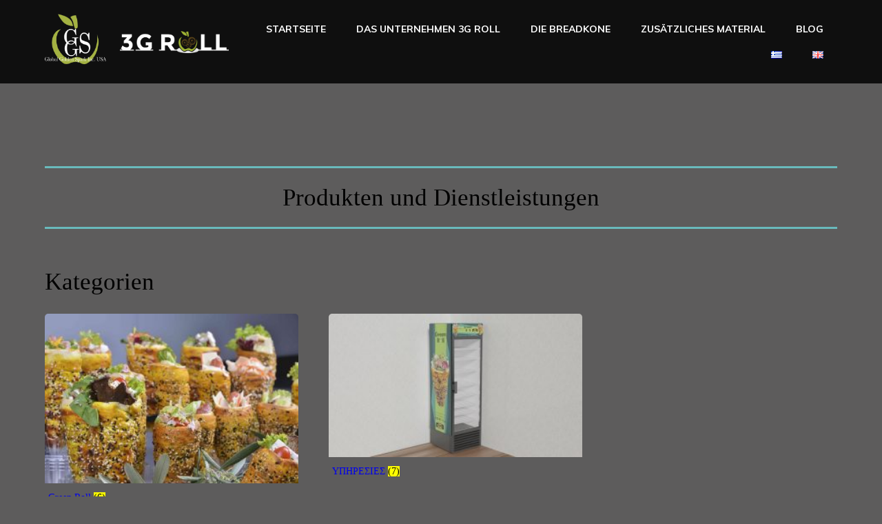

--- FILE ---
content_type: text/html; charset=UTF-8
request_url: https://3groll.com/de/produkten-und-dienstleistungen/
body_size: 15864
content:
	<!DOCTYPE html>
	<html lang="de-DE">
	<head>
		<meta charset="UTF-8" />
		<meta name="viewport" content="width=device-width, initial-scale=1">
		<link rel="profile" href="https://gmpg.org/xfn/11">
		<title>Produkten und Dienstleistungen &#8211; 3G Roll</title>
<meta name='robots' content='max-image-preview:large' />
<link rel="alternate" href="https://3groll.com/products/" hreflang="el" />
<link rel="alternate" href="https://3groll.com/en/products-2/" hreflang="en" />
<link rel="alternate" href="https://3groll.com/de/produkten-und-dienstleistungen/" hreflang="de" />
<link rel='dns-prefetch' href='//www.googletagmanager.com' />
<link rel="alternate" type="application/rss+xml" title="3G Roll &raquo; Feed" href="https://3groll.com/de/feed/" />
<link rel="alternate" type="application/rss+xml" title="3G Roll &raquo; Kommentar-Feed" href="https://3groll.com/de/comments/feed/" />
<script>
var pagelayer_ajaxurl = "https://3groll.com/wp-admin/admin-ajax.php?";
var pagelayer_global_nonce = "0b5bb64191";
var pagelayer_server_time = 1769031702;
var pagelayer_is_live = "";
var pagelayer_facebook_id = "";
var pagelayer_settings = {"post_types":["page","product"],"enable_giver":"1","max_width":1170,"tablet_breakpoint":768,"mobile_breakpoint":500,"sidebar":false,"body_font":"","color":false};
var pagelayer_recaptch_lang = "";
var pagelayer_recaptch_version = "";
</script><style id="popularfx-global-styles" type="text/css">
body.popularfx-body {background-color:rgba(2,0,0,0.64)}
.site-header {background-color:#34b5ed!important;}
.site-title a {color:#171717!important;}
.site-title a { font-size: 31 px; }
.site-description {color:#171717 !important;}
.site-description {font-size: 15px;}
.site-footer {background-color:#171717! important;}
.site-header {background-image: url("https://3groll.com/wp-content/uploads/2021/04/cropped-pic_017-1-scaled-1.jpg");}
a#pfx-scroll-top.pfx-scroll-top { left: 88%;  padding: 10px; border: 2px solid; border-radius: 15px; background-color: #ffffff;  border-color: #000000 !important; }
a#pfx-scroll-top span.dashicons.dashicons-arrow-up-alt2 { width: 15px; height: 15px; font-size: 15px;  color: #000000; }
a#pfx-scroll-top:hover { background-color: #000000;  border-color: #000000 !important; } a#pfx-scroll-top:hover span.dashicons.dashicons-arrow-up-alt2 { color: #ffffff; }
a#pfx-scroll-top {position: fixed;	left: 95%;	bottom: 30px; z-index: 9999999;	line-height: 1;	cursor: pointer; display:none;}
</style><link rel="dns-prefetch" href="https://fonts.gstatic.com">
<link rel="preconnect" href="https://fonts.gstatic.com" crossorigin="anonymous"><style id="pagelayer-wow-animation-style" type="text/css">.pagelayer-wow{visibility: hidden;}</style>
	<style id="pagelayer-global-styles" type="text/css">
:root{--pagelayer-color-primary:#007bff;--pagelayer-color-secondary:#6c757d;--pagelayer-color-text:#1d1d1d;--pagelayer-color-accent:#61ce70;--pagelayer-font-primary-font-family:Open Sans;--pagelayer-font-secondary-font-family:Roboto;--pagelayer-font-text-font-family:Montserrat;--pagelayer-font-accent-font-family:Poppins;}
.pagelayer-row-stretch-auto > .pagelayer-row-holder, .pagelayer-row-stretch-full > .pagelayer-row-holder.pagelayer-width-auto{ max-width: 1170px; margin-left: auto; margin-right: auto;}
@media (min-width: 769px){
			.pagelayer-hide-desktop{
				display:none !important;
			}
		}

		@media (max-width: 768px) and (min-width: 501px){
			.pagelayer-hide-tablet{
				display:none !important;
			}
			.pagelayer-wp-menu-holder[data-drop_breakpoint="tablet"] .pagelayer-wp_menu-ul{
				display:none;
			}
		}

		@media (max-width: 500px){
			.pagelayer-hide-mobile{
				display:none !important;
			}
			.pagelayer-wp-menu-holder[data-drop_breakpoint="mobile"] .pagelayer-wp_menu-ul{
				display:none;
			}
		}
body.pagelayer-body {font-family:Verdana;font-size:16px;font-weight:400;line-height:1.3}
body.pagelayer-body > header{font-family:Verdana;font-size:16px;color:#ffffffff}
body.pagelayer-body .site-main{font-family:Verdana}
body.pagelayer-body > footer{font-family:Verdana}
body.pagelayer-body .entry-header{font-family:Verdana}
body.pagelayer-body .entry-content{font-family:Verdana;font-size:14px;font-weight:500;line-height:1.8}
body.pagelayer-body .entry-footer{font-family:Verdana;color:#ffffffff}
body.pagelayer-body p{font-family:Verdana;font-size:16px;font-weight:400;line-height:1.3}
body.pagelayer-body aside{font-family:Verdana}
body.pagelayer-body a{font-family:Verdana;text-decoration-line:none}
body.pagelayer-body a:hover{font-family:Verdana;text-decoration-line:none}
body.pagelayer-body h1{font-family:Verdana;font-size:45px;font-weight:500;line-height:1.2}
body.pagelayer-body h2{font-family:Verdana;font-size:35px;font-weight:400;line-height:1}
body.pagelayer-body h3{font-family:Verdana;font-size:28px;font-weight:400;line-height:1.2}
body.pagelayer-body h4{font-family:Verdana;font-size:20px;font-weight:600;line-height:1.6}
body.pagelayer-body h5{font-family:Verdana;font-size:18px;font-weight:400;line-height:1.6}
body.pagelayer-body h6{font-family:Verdana;font-size:15px;font-weight:400;line-height:1.6}
body.pagelayer-body strong, body.pagelayer-body b{font-family:Verdana;font-weight:700}
body.pagelayer-body em, body.pagelayer-body i:not(.fa, .fas, .far, .fab){font-family:Verdana}
@media (max-width: 768px){
	[class^="pagelayer-offset-"],
	[class*=" pagelayer-offset-"] {
		margin-left: 0;
	}

	.pagelayer-row .pagelayer-col {
		margin-left: 0;
		width: 100%;
	}
	.pagelayer-row.pagelayer-gutters .pagelayer-col {
		margin-bottom: 16px;
	}
	.pagelayer-first-sm {
		order: -1;
	}
	.pagelayer-last-sm {
		order: 1;
	}
	
body.pagelayer-body {font-size:14px}
body.pagelayer-body > header{font-size:16px}
body.pagelayer-body p{font-size:14px}
body.pagelayer-body h1{font-size:40px}
body.pagelayer-body h2{font-size:28px}
body.pagelayer-body h3{font-size:26px}
body.pagelayer-body h4{font-size:18px}
body.pagelayer-body h5{font-size:16px}
body.pagelayer-body h6{font-size:13px}

}
@media (max-width: 500px){
body.pagelayer-body {font-size:12px}
body.pagelayer-body > header{font-size:16px}
body.pagelayer-body p{font-size:12px}
body.pagelayer-body h1{font-size:35px}
body.pagelayer-body h2{font-size:26px}
body.pagelayer-body h3{font-size:24px}
body.pagelayer-body h4{font-size:16px}
body.pagelayer-body h5{font-size:14px}
body.pagelayer-body h6{font-size:11px}
}

</style><script>
window._wpemojiSettings = {"baseUrl":"https:\/\/s.w.org\/images\/core\/emoji\/14.0.0\/72x72\/","ext":".png","svgUrl":"https:\/\/s.w.org\/images\/core\/emoji\/14.0.0\/svg\/","svgExt":".svg","source":{"concatemoji":"https:\/\/3groll.com\/wp-includes\/js\/wp-emoji-release.min.js?ver=6.3.7"}};
/*! This file is auto-generated */
!function(i,n){var o,s,e;function c(e){try{var t={supportTests:e,timestamp:(new Date).valueOf()};sessionStorage.setItem(o,JSON.stringify(t))}catch(e){}}function p(e,t,n){e.clearRect(0,0,e.canvas.width,e.canvas.height),e.fillText(t,0,0);var t=new Uint32Array(e.getImageData(0,0,e.canvas.width,e.canvas.height).data),r=(e.clearRect(0,0,e.canvas.width,e.canvas.height),e.fillText(n,0,0),new Uint32Array(e.getImageData(0,0,e.canvas.width,e.canvas.height).data));return t.every(function(e,t){return e===r[t]})}function u(e,t,n){switch(t){case"flag":return n(e,"\ud83c\udff3\ufe0f\u200d\u26a7\ufe0f","\ud83c\udff3\ufe0f\u200b\u26a7\ufe0f")?!1:!n(e,"\ud83c\uddfa\ud83c\uddf3","\ud83c\uddfa\u200b\ud83c\uddf3")&&!n(e,"\ud83c\udff4\udb40\udc67\udb40\udc62\udb40\udc65\udb40\udc6e\udb40\udc67\udb40\udc7f","\ud83c\udff4\u200b\udb40\udc67\u200b\udb40\udc62\u200b\udb40\udc65\u200b\udb40\udc6e\u200b\udb40\udc67\u200b\udb40\udc7f");case"emoji":return!n(e,"\ud83e\udef1\ud83c\udffb\u200d\ud83e\udef2\ud83c\udfff","\ud83e\udef1\ud83c\udffb\u200b\ud83e\udef2\ud83c\udfff")}return!1}function f(e,t,n){var r="undefined"!=typeof WorkerGlobalScope&&self instanceof WorkerGlobalScope?new OffscreenCanvas(300,150):i.createElement("canvas"),a=r.getContext("2d",{willReadFrequently:!0}),o=(a.textBaseline="top",a.font="600 32px Arial",{});return e.forEach(function(e){o[e]=t(a,e,n)}),o}function t(e){var t=i.createElement("script");t.src=e,t.defer=!0,i.head.appendChild(t)}"undefined"!=typeof Promise&&(o="wpEmojiSettingsSupports",s=["flag","emoji"],n.supports={everything:!0,everythingExceptFlag:!0},e=new Promise(function(e){i.addEventListener("DOMContentLoaded",e,{once:!0})}),new Promise(function(t){var n=function(){try{var e=JSON.parse(sessionStorage.getItem(o));if("object"==typeof e&&"number"==typeof e.timestamp&&(new Date).valueOf()<e.timestamp+604800&&"object"==typeof e.supportTests)return e.supportTests}catch(e){}return null}();if(!n){if("undefined"!=typeof Worker&&"undefined"!=typeof OffscreenCanvas&&"undefined"!=typeof URL&&URL.createObjectURL&&"undefined"!=typeof Blob)try{var e="postMessage("+f.toString()+"("+[JSON.stringify(s),u.toString(),p.toString()].join(",")+"));",r=new Blob([e],{type:"text/javascript"}),a=new Worker(URL.createObjectURL(r),{name:"wpTestEmojiSupports"});return void(a.onmessage=function(e){c(n=e.data),a.terminate(),t(n)})}catch(e){}c(n=f(s,u,p))}t(n)}).then(function(e){for(var t in e)n.supports[t]=e[t],n.supports.everything=n.supports.everything&&n.supports[t],"flag"!==t&&(n.supports.everythingExceptFlag=n.supports.everythingExceptFlag&&n.supports[t]);n.supports.everythingExceptFlag=n.supports.everythingExceptFlag&&!n.supports.flag,n.DOMReady=!1,n.readyCallback=function(){n.DOMReady=!0}}).then(function(){return e}).then(function(){var e;n.supports.everything||(n.readyCallback(),(e=n.source||{}).concatemoji?t(e.concatemoji):e.wpemoji&&e.twemoji&&(t(e.twemoji),t(e.wpemoji)))}))}((window,document),window._wpemojiSettings);
</script>
<style>
img.wp-smiley,
img.emoji {
	display: inline !important;
	border: none !important;
	box-shadow: none !important;
	height: 1em !important;
	width: 1em !important;
	margin: 0 0.07em !important;
	vertical-align: -0.1em !important;
	background: none !important;
	padding: 0 !important;
}
</style>
	<link rel='stylesheet' id='twb-open-sans-css' href='https://fonts.googleapis.com/css?family=Open+Sans%3A300%2C400%2C500%2C600%2C700%2C800&#038;display=swap&#038;ver=6.3.7' media='all' />
<link rel='stylesheet' id='twbbwg-global-css' href='https://3groll.com/wp-content/plugins/photo-gallery/booster/assets/css/global.css?ver=1.0.0' media='all' />
<link rel='stylesheet' id='pagelayer-frontend-css' href='https://3groll.com/wp-content/plugins/pagelayer/css/givecss.php?give=pagelayer-frontend.css%2Cnivo-lightbox.css%2Canimate.min.css%2Cowl.carousel.min.css%2Cowl.theme.default.min.css%2Cfont-awesome5.min.css&#038;ver=1.9.6' media='all' />
<link rel='stylesheet' id='wp-block-library-css' href='https://3groll.com/wp-includes/css/dist/block-library/style.min.css?ver=6.3.7' media='all' />
<link rel='stylesheet' id='awb-css' href='https://3groll.com/wp-content/plugins/advanced-backgrounds/assets/awb/awb.min.css?ver=1.11.4' media='all' />
<link rel='stylesheet' id='wc-blocks-vendors-style-css' href='https://3groll.com/wp-content/plugins/woocommerce/packages/woocommerce-blocks/build/wc-blocks-vendors-style.css?ver=7.8.3' media='all' />
<link rel='stylesheet' id='wc-blocks-style-css' href='https://3groll.com/wp-content/plugins/woocommerce/packages/woocommerce-blocks/build/wc-blocks-style.css?ver=7.8.3' media='all' />
<style id='classic-theme-styles-inline-css'>
/*! This file is auto-generated */
.wp-block-button__link{color:#fff;background-color:#32373c;border-radius:9999px;box-shadow:none;text-decoration:none;padding:calc(.667em + 2px) calc(1.333em + 2px);font-size:1.125em}.wp-block-file__button{background:#32373c;color:#fff;text-decoration:none}
</style>
<style id='global-styles-inline-css'>
body{--wp--preset--color--black: #000000;--wp--preset--color--cyan-bluish-gray: #abb8c3;--wp--preset--color--white: #ffffff;--wp--preset--color--pale-pink: #f78da7;--wp--preset--color--vivid-red: #cf2e2e;--wp--preset--color--luminous-vivid-orange: #ff6900;--wp--preset--color--luminous-vivid-amber: #fcb900;--wp--preset--color--light-green-cyan: #7bdcb5;--wp--preset--color--vivid-green-cyan: #00d084;--wp--preset--color--pale-cyan-blue: #8ed1fc;--wp--preset--color--vivid-cyan-blue: #0693e3;--wp--preset--color--vivid-purple: #9b51e0;--wp--preset--gradient--vivid-cyan-blue-to-vivid-purple: linear-gradient(135deg,rgba(6,147,227,1) 0%,rgb(155,81,224) 100%);--wp--preset--gradient--light-green-cyan-to-vivid-green-cyan: linear-gradient(135deg,rgb(122,220,180) 0%,rgb(0,208,130) 100%);--wp--preset--gradient--luminous-vivid-amber-to-luminous-vivid-orange: linear-gradient(135deg,rgba(252,185,0,1) 0%,rgba(255,105,0,1) 100%);--wp--preset--gradient--luminous-vivid-orange-to-vivid-red: linear-gradient(135deg,rgba(255,105,0,1) 0%,rgb(207,46,46) 100%);--wp--preset--gradient--very-light-gray-to-cyan-bluish-gray: linear-gradient(135deg,rgb(238,238,238) 0%,rgb(169,184,195) 100%);--wp--preset--gradient--cool-to-warm-spectrum: linear-gradient(135deg,rgb(74,234,220) 0%,rgb(151,120,209) 20%,rgb(207,42,186) 40%,rgb(238,44,130) 60%,rgb(251,105,98) 80%,rgb(254,248,76) 100%);--wp--preset--gradient--blush-light-purple: linear-gradient(135deg,rgb(255,206,236) 0%,rgb(152,150,240) 100%);--wp--preset--gradient--blush-bordeaux: linear-gradient(135deg,rgb(254,205,165) 0%,rgb(254,45,45) 50%,rgb(107,0,62) 100%);--wp--preset--gradient--luminous-dusk: linear-gradient(135deg,rgb(255,203,112) 0%,rgb(199,81,192) 50%,rgb(65,88,208) 100%);--wp--preset--gradient--pale-ocean: linear-gradient(135deg,rgb(255,245,203) 0%,rgb(182,227,212) 50%,rgb(51,167,181) 100%);--wp--preset--gradient--electric-grass: linear-gradient(135deg,rgb(202,248,128) 0%,rgb(113,206,126) 100%);--wp--preset--gradient--midnight: linear-gradient(135deg,rgb(2,3,129) 0%,rgb(40,116,252) 100%);--wp--preset--font-size--small: 13px;--wp--preset--font-size--medium: 20px;--wp--preset--font-size--large: 36px;--wp--preset--font-size--x-large: 42px;--wp--preset--spacing--20: 0.44rem;--wp--preset--spacing--30: 0.67rem;--wp--preset--spacing--40: 1rem;--wp--preset--spacing--50: 1.5rem;--wp--preset--spacing--60: 2.25rem;--wp--preset--spacing--70: 3.38rem;--wp--preset--spacing--80: 5.06rem;--wp--preset--shadow--natural: 6px 6px 9px rgba(0, 0, 0, 0.2);--wp--preset--shadow--deep: 12px 12px 50px rgba(0, 0, 0, 0.4);--wp--preset--shadow--sharp: 6px 6px 0px rgba(0, 0, 0, 0.2);--wp--preset--shadow--outlined: 6px 6px 0px -3px rgba(255, 255, 255, 1), 6px 6px rgba(0, 0, 0, 1);--wp--preset--shadow--crisp: 6px 6px 0px rgba(0, 0, 0, 1);}:where(.is-layout-flex){gap: 0.5em;}:where(.is-layout-grid){gap: 0.5em;}body .is-layout-flow > .alignleft{float: left;margin-inline-start: 0;margin-inline-end: 2em;}body .is-layout-flow > .alignright{float: right;margin-inline-start: 2em;margin-inline-end: 0;}body .is-layout-flow > .aligncenter{margin-left: auto !important;margin-right: auto !important;}body .is-layout-constrained > .alignleft{float: left;margin-inline-start: 0;margin-inline-end: 2em;}body .is-layout-constrained > .alignright{float: right;margin-inline-start: 2em;margin-inline-end: 0;}body .is-layout-constrained > .aligncenter{margin-left: auto !important;margin-right: auto !important;}body .is-layout-constrained > :where(:not(.alignleft):not(.alignright):not(.alignfull)){max-width: var(--wp--style--global--content-size);margin-left: auto !important;margin-right: auto !important;}body .is-layout-constrained > .alignwide{max-width: var(--wp--style--global--wide-size);}body .is-layout-flex{display: flex;}body .is-layout-flex{flex-wrap: wrap;align-items: center;}body .is-layout-flex > *{margin: 0;}body .is-layout-grid{display: grid;}body .is-layout-grid > *{margin: 0;}:where(.wp-block-columns.is-layout-flex){gap: 2em;}:where(.wp-block-columns.is-layout-grid){gap: 2em;}:where(.wp-block-post-template.is-layout-flex){gap: 1.25em;}:where(.wp-block-post-template.is-layout-grid){gap: 1.25em;}.has-black-color{color: var(--wp--preset--color--black) !important;}.has-cyan-bluish-gray-color{color: var(--wp--preset--color--cyan-bluish-gray) !important;}.has-white-color{color: var(--wp--preset--color--white) !important;}.has-pale-pink-color{color: var(--wp--preset--color--pale-pink) !important;}.has-vivid-red-color{color: var(--wp--preset--color--vivid-red) !important;}.has-luminous-vivid-orange-color{color: var(--wp--preset--color--luminous-vivid-orange) !important;}.has-luminous-vivid-amber-color{color: var(--wp--preset--color--luminous-vivid-amber) !important;}.has-light-green-cyan-color{color: var(--wp--preset--color--light-green-cyan) !important;}.has-vivid-green-cyan-color{color: var(--wp--preset--color--vivid-green-cyan) !important;}.has-pale-cyan-blue-color{color: var(--wp--preset--color--pale-cyan-blue) !important;}.has-vivid-cyan-blue-color{color: var(--wp--preset--color--vivid-cyan-blue) !important;}.has-vivid-purple-color{color: var(--wp--preset--color--vivid-purple) !important;}.has-black-background-color{background-color: var(--wp--preset--color--black) !important;}.has-cyan-bluish-gray-background-color{background-color: var(--wp--preset--color--cyan-bluish-gray) !important;}.has-white-background-color{background-color: var(--wp--preset--color--white) !important;}.has-pale-pink-background-color{background-color: var(--wp--preset--color--pale-pink) !important;}.has-vivid-red-background-color{background-color: var(--wp--preset--color--vivid-red) !important;}.has-luminous-vivid-orange-background-color{background-color: var(--wp--preset--color--luminous-vivid-orange) !important;}.has-luminous-vivid-amber-background-color{background-color: var(--wp--preset--color--luminous-vivid-amber) !important;}.has-light-green-cyan-background-color{background-color: var(--wp--preset--color--light-green-cyan) !important;}.has-vivid-green-cyan-background-color{background-color: var(--wp--preset--color--vivid-green-cyan) !important;}.has-pale-cyan-blue-background-color{background-color: var(--wp--preset--color--pale-cyan-blue) !important;}.has-vivid-cyan-blue-background-color{background-color: var(--wp--preset--color--vivid-cyan-blue) !important;}.has-vivid-purple-background-color{background-color: var(--wp--preset--color--vivid-purple) !important;}.has-black-border-color{border-color: var(--wp--preset--color--black) !important;}.has-cyan-bluish-gray-border-color{border-color: var(--wp--preset--color--cyan-bluish-gray) !important;}.has-white-border-color{border-color: var(--wp--preset--color--white) !important;}.has-pale-pink-border-color{border-color: var(--wp--preset--color--pale-pink) !important;}.has-vivid-red-border-color{border-color: var(--wp--preset--color--vivid-red) !important;}.has-luminous-vivid-orange-border-color{border-color: var(--wp--preset--color--luminous-vivid-orange) !important;}.has-luminous-vivid-amber-border-color{border-color: var(--wp--preset--color--luminous-vivid-amber) !important;}.has-light-green-cyan-border-color{border-color: var(--wp--preset--color--light-green-cyan) !important;}.has-vivid-green-cyan-border-color{border-color: var(--wp--preset--color--vivid-green-cyan) !important;}.has-pale-cyan-blue-border-color{border-color: var(--wp--preset--color--pale-cyan-blue) !important;}.has-vivid-cyan-blue-border-color{border-color: var(--wp--preset--color--vivid-cyan-blue) !important;}.has-vivid-purple-border-color{border-color: var(--wp--preset--color--vivid-purple) !important;}.has-vivid-cyan-blue-to-vivid-purple-gradient-background{background: var(--wp--preset--gradient--vivid-cyan-blue-to-vivid-purple) !important;}.has-light-green-cyan-to-vivid-green-cyan-gradient-background{background: var(--wp--preset--gradient--light-green-cyan-to-vivid-green-cyan) !important;}.has-luminous-vivid-amber-to-luminous-vivid-orange-gradient-background{background: var(--wp--preset--gradient--luminous-vivid-amber-to-luminous-vivid-orange) !important;}.has-luminous-vivid-orange-to-vivid-red-gradient-background{background: var(--wp--preset--gradient--luminous-vivid-orange-to-vivid-red) !important;}.has-very-light-gray-to-cyan-bluish-gray-gradient-background{background: var(--wp--preset--gradient--very-light-gray-to-cyan-bluish-gray) !important;}.has-cool-to-warm-spectrum-gradient-background{background: var(--wp--preset--gradient--cool-to-warm-spectrum) !important;}.has-blush-light-purple-gradient-background{background: var(--wp--preset--gradient--blush-light-purple) !important;}.has-blush-bordeaux-gradient-background{background: var(--wp--preset--gradient--blush-bordeaux) !important;}.has-luminous-dusk-gradient-background{background: var(--wp--preset--gradient--luminous-dusk) !important;}.has-pale-ocean-gradient-background{background: var(--wp--preset--gradient--pale-ocean) !important;}.has-electric-grass-gradient-background{background: var(--wp--preset--gradient--electric-grass) !important;}.has-midnight-gradient-background{background: var(--wp--preset--gradient--midnight) !important;}.has-small-font-size{font-size: var(--wp--preset--font-size--small) !important;}.has-medium-font-size{font-size: var(--wp--preset--font-size--medium) !important;}.has-large-font-size{font-size: var(--wp--preset--font-size--large) !important;}.has-x-large-font-size{font-size: var(--wp--preset--font-size--x-large) !important;}
.wp-block-navigation a:where(:not(.wp-element-button)){color: inherit;}
:where(.wp-block-post-template.is-layout-flex){gap: 1.25em;}:where(.wp-block-post-template.is-layout-grid){gap: 1.25em;}
:where(.wp-block-columns.is-layout-flex){gap: 2em;}:where(.wp-block-columns.is-layout-grid){gap: 2em;}
.wp-block-pullquote{font-size: 1.5em;line-height: 1.6;}
</style>
<link rel='stylesheet' id='bwg_fonts-css' href='https://3groll.com/wp-content/plugins/photo-gallery/css/bwg-fonts/fonts.css?ver=0.0.1' media='all' />
<link rel='stylesheet' id='sumoselect-css' href='https://3groll.com/wp-content/plugins/photo-gallery/css/sumoselect.min.css?ver=3.4.6' media='all' />
<link rel='stylesheet' id='mCustomScrollbar-css' href='https://3groll.com/wp-content/plugins/photo-gallery/css/jquery.mCustomScrollbar.min.css?ver=3.1.5' media='all' />
<link rel='stylesheet' id='bwg_googlefonts-css' href='https://fonts.googleapis.com/css?family=Ubuntu&#038;subset=greek,latin,greek-ext,vietnamese,cyrillic-ext,latin-ext,cyrillic' media='all' />
<link rel='stylesheet' id='bwg_frontend-css' href='https://3groll.com/wp-content/plugins/photo-gallery/css/styles.min.css?ver=1.8.31' media='all' />
<link rel='stylesheet' id='woocommerce-layout-css' href='https://3groll.com/wp-content/plugins/woocommerce/assets/css/woocommerce-layout.css?ver=6.7.0' media='all' />
<link rel='stylesheet' id='woocommerce-smallscreen-css' href='https://3groll.com/wp-content/plugins/woocommerce/assets/css/woocommerce-smallscreen.css?ver=6.7.0' media='only screen and (max-width: 768px)' />
<link rel='stylesheet' id='woocommerce-general-css' href='https://3groll.com/wp-content/plugins/woocommerce/assets/css/woocommerce.css?ver=6.7.0' media='all' />
<style id='woocommerce-inline-inline-css'>
.woocommerce form .form-row .required { visibility: visible; }
</style>
<link rel='stylesheet' id='popularfx-style-css' href='https://3groll.com/wp-content/uploads/popularfx-templates/conceptial/style.css?ver=1.2.4' media='all' />
<style id='popularfx-style-inline-css'>
.popularfx-body.woocommerce-page main{
padding: 15px;
}
</style>
<link rel='stylesheet' id='popularfx-sidebar-css' href='https://3groll.com/wp-content/themes/popularfx/sidebar.css?ver=1.2.4' media='all' />
<link rel='stylesheet' id='dashicons-css' href='https://3groll.com/wp-includes/css/dashicons.min.css?ver=6.3.7' media='all' />
<link rel='stylesheet' id='popularfx-woocommerce-css' href='https://3groll.com/wp-content/themes/popularfx/woocommerce.css?ver=1.2.4' media='all' />
<script src='https://3groll.com/wp-includes/js/jquery/jquery.min.js?ver=3.7.0' id='jquery-core-js'></script>
<script src='https://3groll.com/wp-includes/js/jquery/jquery-migrate.min.js?ver=3.4.1' id='jquery-migrate-js'></script>
<script src='https://3groll.com/wp-content/plugins/photo-gallery/booster/assets/js/circle-progress.js?ver=1.2.2' id='twbbwg-circle-js'></script>
<script id='twbbwg-global-js-extra'>
var twb = {"nonce":"4fd173647f","ajax_url":"https:\/\/3groll.com\/wp-admin\/admin-ajax.php","plugin_url":"https:\/\/3groll.com\/wp-content\/plugins\/photo-gallery\/booster","href":"https:\/\/3groll.com\/wp-admin\/admin.php?page=twbbwg_photo-gallery"};
var twb = {"nonce":"4fd173647f","ajax_url":"https:\/\/3groll.com\/wp-admin\/admin-ajax.php","plugin_url":"https:\/\/3groll.com\/wp-content\/plugins\/photo-gallery\/booster","href":"https:\/\/3groll.com\/wp-admin\/admin.php?page=twbbwg_photo-gallery"};
</script>
<script src='https://3groll.com/wp-content/plugins/photo-gallery/booster/assets/js/global.js?ver=1.0.0' id='twbbwg-global-js'></script>
<script src='https://3groll.com/wp-content/plugins/pagelayer/js/givejs.php?give=pagelayer-frontend.js%2Cnivo-lightbox.min.js%2Cwow.min.js%2Cjquery-numerator.js%2CsimpleParallax.min.js%2Cowl.carousel.min.js&#038;ver=1.9.6' id='pagelayer-frontend-js'></script>
<script src='https://3groll.com/wp-content/plugins/photo-gallery/js/jquery.sumoselect.min.js?ver=3.4.6' id='sumoselect-js'></script>
<script src='https://3groll.com/wp-content/plugins/photo-gallery/js/tocca.min.js?ver=2.0.9' id='bwg_mobile-js'></script>
<script src='https://3groll.com/wp-content/plugins/photo-gallery/js/jquery.mCustomScrollbar.concat.min.js?ver=3.1.5' id='mCustomScrollbar-js'></script>
<script src='https://3groll.com/wp-content/plugins/photo-gallery/js/jquery.fullscreen.min.js?ver=0.6.0' id='jquery-fullscreen-js'></script>
<script id='bwg_frontend-js-extra'>
var bwg_objectsL10n = {"bwg_field_required":"\u03c5\u03c0\u03bf\u03c7\u03c1\u03b5\u03c9\u03c4\u03b9\u03ba\u03cc \u03c0\u03b5\u03b4\u03af\u03bf","bwg_mail_validation":"\u0391\u03c5\u03c4\u03cc \u03b4\u03b5\u03bd \u03b5\u03af\u03bd\u03b1\u03b9 \u03bc\u03b9\u03b1 \u03ad\u03b3\u03ba\u03c5\u03c1\u03b7 \u03b4\u03b9\u03b5\u03cd\u03b8\u03c5\u03bd\u03c3\u03b7 \u03b7\u03bb\u03b5\u03ba\u03c4\u03c1\u03bf\u03bd\u03b9\u03ba\u03bf\u03cd \u03c4\u03b1\u03c7\u03c5\u03b4\u03c1\u03bf\u03bc\u03b5\u03af\u03bf\u03c5.","bwg_search_result":"\u0394\u03b5\u03bd \u03c5\u03c0\u03ac\u03c1\u03c7\u03bf\u03c5\u03bd \u03b5\u03b9\u03ba\u03cc\u03bd\u03b5\u03c2 \u03c0\u03bf\u03c5 \u03c4\u03b1\u03b9\u03c1\u03b9\u03ac\u03b6\u03bf\u03c5\u03bd \u03c3\u03c4\u03b7\u03bd \u03b1\u03bd\u03b1\u03b6\u03ae\u03c4\u03b7\u03c3\u03ae \u03c3\u03b1\u03c2.","bwg_select_tag":"\u0395\u03c0\u03b9\u03bb\u03ad\u03be\u03c4\u03b5 \u03b5\u03c4\u03b9\u03ba\u03ad\u03c4\u03b1","bwg_order_by":"Order By","bwg_search":"\u0391\u03bd\u03b1\u03b6\u03ae\u03c4\u03b7\u03c3\u03b7","bwg_show_ecommerce":"\u0395\u03bc\u03c6\u03ac\u03bd\u03b9\u03c3\u03b7 ecommerce","bwg_hide_ecommerce":"\u0391\u03c0\u03cc\u03ba\u03c1\u03c5\u03c8\u03b7 Ecommerce","bwg_show_comments":"\u0395\u03bc\u03c6\u03ac\u03bd\u03b9\u03c3\u03b7 \u03c3\u03c7\u03bf\u03bb\u03af\u03c9\u03bd","bwg_hide_comments":"\u0391\u03c0\u03cc\u03ba\u03c1\u03c5\u03c8\u03b7 \u03a3\u03c7\u03bf\u03bb\u03af\u03c9\u03bd","bwg_restore":"\u0395\u03c0\u03b1\u03bd\u03b1\u03c6\u03bf\u03c1\u03ac","bwg_maximize":"\u039c\u03b5\u03b3\u03b9\u03c3\u03c4\u03bf\u03c0\u03bf\u03af\u03b7\u03c3\u03b7","bwg_fullscreen":"\u03a0\u03bb\u03ae\u03c1\u03b7\u03c2 \u03bf\u03b8\u03cc\u03bd\u03b7","bwg_exit_fullscreen":"\u0388\u03be\u03bf\u03b4\u03bf\u03c2 \u03b1\u03c0\u03cc \u03c0\u03bb\u03ae\u03c1\u03b7 \u03bf\u03b8\u03cc\u03bd\u03b7","bwg_search_tag":"SEARCH...","bwg_tag_no_match":"No tags found","bwg_all_tags_selected":"All tags selected","bwg_tags_selected":"tags selected","play":"\u03a0\u03b1\u03af\u03be\u03c4\u03b5","pause":"\u03a0\u03b1\u03cd\u03c3\u03b7","is_pro":"","bwg_play":"\u03a0\u03b1\u03af\u03be\u03c4\u03b5","bwg_pause":"\u03a0\u03b1\u03cd\u03c3\u03b7","bwg_hide_info":"\u0391\u03c0\u03cc\u03ba\u03c1\u03c5\u03c8\u03b7","bwg_show_info":"\u0394\u03b5\u03af\u03c4\u03b5 \u03c0\u03bb\u03b7\u03c1\u03bf\u03c6\u03bf\u03c1\u03af\u03b5\u03c2","bwg_hide_rating":"\u0391\u03c0\u03cc\u03ba\u03c1\u03c5\u03c8\u03b7 \u03b1\u03be\u03b9\u03bf\u03bb\u03cc\u03b3\u03b7\u03c3\u03b7\u03c2.","bwg_show_rating":"\u0395\u03bc\u03c6\u03ac\u03bd\u03b9\u03c3\u03b7 \u03b1\u03be\u03b9\u03bf\u03bb\u03cc\u03b3\u03b7\u03c3\u03b7\u03c2","ok":"Ok","cancel":"\u0386\u03ba\u03c5\u03c1\u03bf","select_all":"\u0395\u03c0\u03b9\u03bb\u03bf\u03b3\u03ae \u03cc\u03bb\u03c9\u03bd","lazy_load":"0","lazy_loader":"https:\/\/3groll.com\/wp-content\/plugins\/photo-gallery\/images\/ajax_loader.png","front_ajax":"0","bwg_tag_see_all":"see all tags","bwg_tag_see_less":"see less tags"};
</script>
<script src='https://3groll.com/wp-content/plugins/photo-gallery/js/scripts.min.js?ver=1.8.31' id='bwg_frontend-js'></script>

<!-- Von Site Kit hinzugefügtes Google-Analytics-Snippet -->
<script src='https://www.googletagmanager.com/gtag/js?id=UA-195021122-1' id='google_gtagjs-js' async></script>
<script id="google_gtagjs-js-after">
window.dataLayer = window.dataLayer || [];function gtag(){dataLayer.push(arguments);}
gtag('set', 'linker', {"domains":["3groll.com"]} );
gtag("js", new Date());
gtag("set", "developer_id.dZTNiMT", true);
gtag("config", "UA-195021122-1", {"anonymize_ip":true});
</script>

<!-- Ende des von Site Kit hinzugefügten Google-Analytics-Snippets -->
<link rel="https://api.w.org/" href="https://3groll.com/wp-json/" /><link rel="alternate" type="application/json" href="https://3groll.com/wp-json/wp/v2/pages/1231" /><link rel="EditURI" type="application/rsd+xml" title="RSD" href="https://3groll.com/xmlrpc.php?rsd" />
<meta name="generator" content="WordPress 6.3.7" />
<meta name="generator" content="WooCommerce 6.7.0" />
<link rel="canonical" href="https://3groll.com/de/produkten-und-dienstleistungen/" />
<link rel='shortlink' href='https://3groll.com/?p=1231' />
<link rel="alternate" type="application/json+oembed" href="https://3groll.com/wp-json/oembed/1.0/embed?url=https%3A%2F%2F3groll.com%2Fde%2Fprodukten-und-dienstleistungen%2F" />
<link rel="alternate" type="text/xml+oembed" href="https://3groll.com/wp-json/oembed/1.0/embed?url=https%3A%2F%2F3groll.com%2Fde%2Fprodukten-und-dienstleistungen%2F&#038;format=xml" />

		<!-- GA Google Analytics @ https://m0n.co/ga -->
		<script>
			(function(i,s,o,g,r,a,m){i['GoogleAnalyticsObject']=r;i[r]=i[r]||function(){
			(i[r].q=i[r].q||[]).push(arguments)},i[r].l=1*new Date();a=s.createElement(o),
			m=s.getElementsByTagName(o)[0];a.async=1;a.src=g;m.parentNode.insertBefore(a,m)
			})(window,document,'script','https://www.google-analytics.com/analytics.js','ga');
			ga('create', 'G-842CEEBW27', 'auto');
			ga('send', 'pageview');
		</script>

	<!-- Enter your scripts here --><meta name="generator" content="Site Kit by Google 1.111.0" />	<noscript><style>.woocommerce-product-gallery{ opacity: 1 !important; }</style></noscript>
	<meta name="generator" content="Elementor 3.16.5; features: e_dom_optimization, e_optimized_assets_loading, e_optimized_css_loading, additional_custom_breakpoints; settings: css_print_method-external, google_font-enabled, font_display-auto">
<style>.recentcomments a{display:inline !important;padding:0 !important;margin:0 !important;}</style><link rel="icon" href="https://3groll.com/wp-content/uploads/2021/04/cropped-LOGO-3G-roll-32x32.png" sizes="32x32" />
<link rel="icon" href="https://3groll.com/wp-content/uploads/2021/04/cropped-LOGO-3G-roll-192x192.png" sizes="192x192" />
<link rel="apple-touch-icon" href="https://3groll.com/wp-content/uploads/2021/04/cropped-LOGO-3G-roll-180x180.png" />
<meta name="msapplication-TileImage" content="https://3groll.com/wp-content/uploads/2021/04/cropped-LOGO-3G-roll-270x270.png" />
<style>
.gradient-icon i{background: linear-gradient(150deg, #12c2e9de 23%, #c471edde 45%, #f64f59de 100%);
 -webkit-background-clip: text;
  -webkit-text-fill-color: transparent;}
</style>
<style id="pagelayer-woocommerce-styles" type="text/css">
</style>	</head>

	<body class="page-template-default page page-id-1231 wp-custom-logo theme-popularfx woocommerce-no-js popularfx-body woocommerce-active pagelayer-body elementor-default elementor-kit-660">
		
	<header class="pagelayer-header"><div pagelayer-id="nwo3767" class="p-nwo3767 pagelayer-post_props">
</div>
<div pagelayer-id="eiu8666" class="p-eiu8666 pagelayer-row pagelayer-row-stretch-auto pagelayer-height-default">
<style pagelayer-style-id="eiu8666">.p-eiu8666 .pagelayer-col-holder{padding: 10px}
.p-eiu8666 > .pagelayer-background-overlay{-webkit-transition: all 400ms !important; transition: all 400ms !important}
.p-eiu8666 .pagelayer-svg-top .pagelayer-shape-fill{fill:#227bc3}
.p-eiu8666 .pagelayer-row-svg .pagelayer-svg-top{width:100%;height:100px}
.p-eiu8666 .pagelayer-svg-bottom .pagelayer-shape-fill{fill:#e44993}
.p-eiu8666 .pagelayer-row-svg .pagelayer-svg-bottom{width:100%;height:100px}
.p-eiu8666{background: rgba(0,0,0,0.84);padding-top: 10px; padding-right: 0px; padding-bottom: 10px; padding-left: 0px}
</style>
			
			
			
			
			<div class="pagelayer-row-holder pagelayer-row pagelayer-auto pagelayer-width-auto">
<div pagelayer-id="4dg4555" class="p-4dg4555 pagelayer-col">
<style pagelayer-style-id="4dg4555">.p-4dg4555 .pagelayer-col-holder > div:not(:last-child){margin-bottom: 15px}
.pagelayer-row-holder .p-4dg4555{width: 9.28%}
.p-4dg4555 > .pagelayer-background-overlay{-webkit-transition: all 400ms !important; transition: all 400ms !important}
</style>
				
				
				
				<div class="pagelayer-col-holder">
<div pagelayer-id="jpy1529" class="p-jpy1529 pagelayer-image">
<style pagelayer-style-id="jpy1529">.p-jpy1529 .pagelayer-image-holder{text-align: center}
.p-jpy1529 .pagelayer-image-holder .pagelayer-image-overlay-content{text-align: center}
.p-jpy1529 .pagelayer-img{-webkit-transition: all 400ms; transition: all 400ms}
.p-jpy1529 .pagelayer-image-caption{color: #0986c0}
</style><div class="pagelayer-image-holder pagelayer-anim-par">
			
				<img decoding="async" class="pagelayer-img pagelayer-animation-{{anim_hover}}" src="https://3groll.com/wp-content/uploads/2023/02/GGS-Logo-2.png" title="GGS Logo 2" alt="GGS Logo 2" srcset="https://3groll.com/wp-content/uploads/2023/02/GGS-Logo-2.png, https://3groll.com/wp-content/uploads/2023/02/GGS-Logo-2.png 1x, " />
				
			
		</div>
		</div>
</div></div>
<div pagelayer-id="z2f3744" class="p-z2f3744 pagelayer-col">
<style pagelayer-style-id="z2f3744">.p-z2f3744{align-content: center !important}
.p-z2f3744 .pagelayer-col-holder > div:not(:last-child){margin-bottom: 15px}
.pagelayer-row-holder .p-z2f3744{width: 15.16%}
.p-z2f3744 > .pagelayer-background-overlay{-webkit-transition: all 400ms !important; transition: all 400ms !important}
</style>
				
				
				
				<div class="pagelayer-col-holder">
<div pagelayer-id="7xv6522" class="p-7xv6522 pagelayer-image">
<style pagelayer-style-id="7xv6522">.p-7xv6522 .pagelayer-image-holder{text-align: center}
.p-7xv6522 .pagelayer-image-holder .pagelayer-image-overlay-content{text-align: center}
.p-7xv6522 .pagelayer-img{-webkit-transition: all 400ms; transition: all 400ms}
.p-7xv6522 .pagelayer-image-caption{color: #0986c0}
.p-7xv6522{background: rgba(0,204,255,0.00)}
</style><div class="pagelayer-image-holder pagelayer-anim-par">
			<a class="pagelayer-ele-link" href="https://3groll.com/" pagelayer-image-link-type="custom_url">
				<img decoding="async" class="pagelayer-img pagelayer-animation-{{anim_hover}}" src="https://3groll.com/wp-content/uploads/2022/07/3G-Roll-New-White.png" title="3G Roll New White" alt="3G Roll New White" srcset="https://3groll.com/wp-content/uploads/2022/07/3G-Roll-New-White.png, https://3groll.com/wp-content/uploads/2022/07/3G-Roll-New-White.png 1x, " />
				
			</a>
		</div>
		</div>
</div></div>
<div pagelayer-id="pgp6679" class="p-pgp6679 pagelayer-col">
<style pagelayer-style-id="pgp6679">.p-pgp6679{align-content: center !important}
.p-pgp6679 .pagelayer-col-holder > div:not(:last-child){margin-bottom: 15px}
.pagelayer-row-holder .p-pgp6679{width: 75.47%}
.p-pgp6679 > .pagelayer-background-overlay{-webkit-transition: all 400ms !important; transition: all 400ms !important}
@media (max-width: 768px) and (min-width: 501px){.pagelayer-row-holder .p-pgp6679{width: 80%}
}
@media (max-width: 500px){.pagelayer-row-holder .p-pgp6679{width: 80%}
}
</style>
				
				
				
				<div class="pagelayer-col-holder">
<div pagelayer-id="uab3889" class="p-uab3889 pagelayer-wp_menu zoomIn pagelayer-wow pagelayer-anim-fast">
<style pagelayer-style-id="uab3889">.p-uab3889 .pagelayer-wp_menu-ul{text-align:right}
.p-uab3889 .pagelayer-wp-menu-container li.menu-item{list-style: none}
.p-uab3889 .pagelayer-wp_menu-ul>li a:first-child{color: #ffffff}
.p-uab3889 .pagelayer-wp_menu-ul>li>a:hover{color: #57c1b6}
.p-uab3889 .pagelayer-wp_menu-ul>li.pagelayer-active-sub-menu>a:hover{color: #57c1b6}
.p-uab3889 .pagelayer-wp_menu-ul>li.current-menu-item>a{color: #57c1b6}
.p-uab3889 .pagelayer-wp-menu-container ul li.menu-item > a{font-family: Muli !important; font-size: 14px !important; font-style:  !important; font-weight: 700 !important; font-variant:  !important; text-decoration-line: None !important; text-decoration-style: Solid !important; line-height: em !important; text-transform: Uppercase !important; letter-spacing: px !important; word-spacing: px !important}
.p-uab3889 .pagelayer-wp_menu-ul>li>a{padding-left: 20px;padding-right: 20px;padding-top: 10px;padding-bottom	: 10px}
.p-uab3889 ul.sub-menu li>a{justify-content:left !important}
.p-uab3889 .pagelayer-menu-type-horizontal .sub-menu{left:0px}
.p-uab3889 .pagelayer-menu-type-horizontal .sub-menu .sub-menu{left:unset;left:100% !important;top:0px}
.p-uab3889 .pagelayer-wp-menu-container ul.sub-menu>li a{color: #ffffff}
.p-uab3889 .pagelayer-wp-menu-container ul.sub-menu{background-color: #0986c0}
.p-uab3889 .pagelayer-wp-menu-container ul.sub-menu li a{padding-left: 10px;padding-right: 10px;padding-top: 10px;padding-bottom	: 10px}
.p-uab3889 .pagelayer-wp-menu-container .sub-menu a{margin-left: 10px}
.p-uab3889 .pagelayer-wp-menu-container .sub-menu .sub-menu a{margin-left: calc(2 * 10px)}
.p-uab3889 .pagelayer-primary-menu-bar{text-align:center}
.p-uab3889 .pagelayer-primary-menu-bar i{background-color:#57c1b6;font-size:30px}
.p-uab3889 .pagelayer-menu-type-dropdown{width:30%;background-color:#000000}
.p-uab3889 .pagelayer-menu-type-dropdown .pagelayer-wp_menu-ul{width:100%;top: 8%; transform: translateY(-8%)}
.p-uab3889 .pagelayer-wp_menu-close i{font-size:25px;padding:8px;color:rgba(255,255,255,0.41);background-color:rgba(0,0,0,0.21);-webkit-transition: all 600ms !important; transition: all 600ms !important}
.p-uab3889 .pagelayer-wp_menu-close i:hover{color:#ffffff;background-color:#000000}
.p-uab3889{margin-top: 0%; margin-right: 0%; margin-bottom: 0%; margin-left: 0%;z-index: 66 !important; position: relative}
@media (max-width: 768px) and (min-width: 501px){.p-uab3889 .pagelayer-wp_menu-ul{text-align:center}
.p-uab3889 .pagelayer-wp_menu-ul>li>a{padding-top: 14px;padding-bottom	: 14px}
.p-uab3889 .pagelayer-primary-menu-bar{text-align:right}
.p-uab3889 .pagelayer-primary-menu-bar i{font-size:20px;padding:10 {{val[1]}}}
.p-uab3889 .pagelayer-menu-type-dropdown .pagelayer-wp_menu-ul > li > a{justify-content: flex-start}
.p-uab3889 .pagelayer-menu-type-dropdown{width:60%}
}
@media (max-width: 500px){.p-uab3889 .pagelayer-wp_menu-ul>li>a{padding-top: 12px;padding-bottom	: 12px}
.p-uab3889 .pagelayer-primary-menu-bar{text-align:right}
.p-uab3889 .pagelayer-primary-menu-bar i{font-size:20px;padding:10 {{val[1]}}}
.p-uab3889 .pagelayer-menu-type-dropdown .pagelayer-wp_menu-ul > li > a{justify-content: flex-start}
.p-uab3889 .pagelayer-menu-type-dropdown{width:80%}
.p-uab3889 .pagelayer-menu-type-dropdown .pagelayer-wp_menu-ul{top: 10%; transform: translateY(-10%)}
}
</style><div class="pagelayer-wp-menu-holder" data-layout="horizontal" data-submenu_ind="caret-down" data-drop_breakpoint="tablet">
			<div class="pagelayer-primary-menu-bar"><i class="fas fa-bars" data-icon="fas fa-bars"></i></div>
			<div class="pagelayer-wp-menu-container pagelayer-menu-type-horizontal pagelayer-menu-hover- slide pagelayer-wp_menu-right" data-align="right">
				<div class="pagelayer-wp_menu-close"><i class="fas fa-times"></i></div>
				<div class="menu-deutch-container"><ul id="2" class="pagelayer-wp_menu-ul"><li id="menu-item-1540" class="menu-item menu-item-type-post_type menu-item-object-page menu-item-home menu-item-1540"><a href="https://3groll.com/de/startseite/"><span class="pagelayer-nav-menu-title">Startseite</span></a><div class="pagelayer-mega-menu pagelayer-mega-editor-1540"></div></li>
<li id="menu-item-1206" class="menu-item menu-item-type-post_type menu-item-object-page menu-item-1206"><a href="https://3groll.com/de/startseite/unsere-geschichte/"><span class="pagelayer-nav-menu-title">Das Unternehmen 3G Roll</span></a><div class="pagelayer-mega-menu pagelayer-mega-editor-1206"></div></li>
<li id="menu-item-1529" class="menu-item menu-item-type-post_type menu-item-object-page menu-item-1529"><a href="https://3groll.com/de/startseite/die-green-roll-2/"><span class="pagelayer-nav-menu-title">Die BreadKone</span></a><div class="pagelayer-mega-menu pagelayer-mega-editor-1529"></div></li>
<li id="menu-item-1521" class="menu-item menu-item-type-post_type menu-item-object-page menu-item-1521"><a href="https://3groll.com/de/startseite/zusaetzliches-material/"><span class="pagelayer-nav-menu-title">Zusätzliches Material</span></a><div class="pagelayer-mega-menu pagelayer-mega-editor-1521"></div></li>
<li id="menu-item-1522" class="menu-item menu-item-type-post_type menu-item-object-page menu-item-1522"><a href="https://3groll.com/blog/"><span class="pagelayer-nav-menu-title">Blog</span></a><div class="pagelayer-mega-menu pagelayer-mega-editor-1522"></div></li>
<li id="menu-item-1203-el" class="lang-item lang-item-54 lang-item-el lang-item-first menu-item menu-item-type-custom menu-item-object-custom menu-item-1203-el"><a href="https://3groll.com/products/" hreflang="el" lang="el"><span class="pagelayer-nav-menu-title"><img decoding="async" loading="lazy" src="[data-uri]" alt="Ελληνικά" width="16" height="11" style="width: 16px; height: 11px;" /></span></a><div class="pagelayer-mega-menu pagelayer-mega-editor-1203-el"></div></li>
<li id="menu-item-1203-en" class="lang-item lang-item-83 lang-item-en menu-item menu-item-type-custom menu-item-object-custom menu-item-1203-en"><a href="https://3groll.com/en/products-2/" hreflang="en-GB" lang="en-GB"><span class="pagelayer-nav-menu-title"><img decoding="async" loading="lazy" src="[data-uri]" alt="English" width="16" height="11" style="width: 16px; height: 11px;" /></span></a><div class="pagelayer-mega-menu pagelayer-mega-editor-1203-en"></div></li>
</ul></div>
			</div>
		</div></div>
</div></div>
</div></div>
<div pagelayer-id="sd89562" class="p-sd89562 pagelayer-post_props">
</div>
<div pagelayer-id="d0s8119" class="p-d0s8119 pagelayer-post_props">
<style pagelayer-style-id="d0s8119">body{background: rgba(0,0,0,0.84)}
</style></div>

	</header>
	<main id="primary" class="site-main">

		
<article id="post-1231" class="post-1231 page type-page status-publish hentry">
	<header class="entry-header">
			</header><!-- .entry-header -->

	
	<div class="entry-content">
		<div pagelayer-id="4079793" class="p-4079793 pagelayer-post_props">
</div>
<div pagelayer-id="44y4356" class="p-44y4356 pagelayer-row pagelayer-row-stretch-auto pagelayer-height-default">
<style pagelayer-style-id="44y4356">.p-44y4356 .pagelayer-col-holder{padding: 10px}
.p-44y4356 > .pagelayer-background-overlay{-webkit-transition: all 400ms !important; transition: all 400ms !important}
.p-44y4356 .pagelayer-svg-top .pagelayer-shape-fill{fill:#227bc3}
.p-44y4356 .pagelayer-row-svg .pagelayer-svg-top{width:100%;height:100px}
.p-44y4356 .pagelayer-svg-bottom .pagelayer-shape-fill{fill:#e44993}
.p-44y4356 .pagelayer-row-svg .pagelayer-svg-bottom{width:100%;height:100px}
.p-44y4356{margin-top: 100px; margin-right: 0px; margin-bottom: 0px; margin-left: 0px}
</style>
			
			
			
			
			<div class="pagelayer-row-holder pagelayer-row pagelayer-auto pagelayer-width-auto">
<div pagelayer-id="7qe1753" class="p-7qe1753 pagelayer-col">
<style pagelayer-style-id="7qe1753">.p-7qe1753 .pagelayer-col-holder > div:not(:last-child){margin-bottom: 15px}
.p-7qe1753 > .pagelayer-background-overlay{-webkit-transition: all 400ms !important; transition: all 400ms !important}
</style>
				
				
				
				<div class="pagelayer-col-holder">
<div pagelayer-id="p9s746" class="p-p9s746 pagelayer-divider slideInLeft pagelayer-wow pagelayer-anim-fast">
<style pagelayer-style-id="p9s746">.p-p9s746 .pagelayer-divider-seperator{border-top-style: solid;border-top-color: rgba(110,222,225,0.72);border-top-width: 3px;width: 100%}
.p-p9s746 .pagelayer-divider-holder{padding-top: 10px; padding-bottom: 10px;text-align: center}
</style><div class="pagelayer-divider-holder">
			<span class="pagelayer-divider-seperator"></span>
		</div></div>
<div pagelayer-id="jra5233" class="p-jra5233 pagelayer-heading slideInUp pagelayer-wow" align="center">
<style pagelayer-style-id="jra5233">.p-jra5233{text-align: center}
</style><div class="pagelayer-heading-holder"><h2>Produkten und Dienstleistungen</h2></div>
		
			</div>
<div pagelayer-id="c5x6903" class="p-c5x6903 pagelayer-divider slideInRight pagelayer-wow">
<style pagelayer-style-id="c5x6903">.p-c5x6903 .pagelayer-divider-seperator{border-top-style: solid;border-top-color: rgba(110,222,225,0.72);border-top-width: 3px;width: 100%}
.p-c5x6903 .pagelayer-divider-holder{padding-top: 10px; padding-bottom: 10px;text-align: center}
.p-c5x6903{-webkit-animation-delay: 600ms; animation-delay: 600ms}
</style><div class="pagelayer-divider-holder">
			<span class="pagelayer-divider-seperator"></span>
		</div></div>
</div></div>
</div></div>
<div pagelayer-id="xhv7304" class="p-xhv7304 pagelayer-row pagelayer-row-stretch-auto pagelayer-height-default slideInUp pagelayer-wow">
<style pagelayer-style-id="xhv7304">.p-xhv7304 .pagelayer-col-holder{padding: 10px}
.p-xhv7304 > .pagelayer-background-overlay{-webkit-transition: all 400ms !important; transition: all 400ms !important}
.p-xhv7304 .pagelayer-svg-top .pagelayer-shape-fill{fill:#227bc3}
.p-xhv7304 .pagelayer-row-svg .pagelayer-svg-top{width:100%;height:100px}
.p-xhv7304 .pagelayer-svg-bottom .pagelayer-shape-fill{fill:#e44993}
.p-xhv7304 .pagelayer-row-svg .pagelayer-svg-bottom{width:100%;height:100px}
.p-xhv7304{-webkit-animation-delay: 99ms; animation-delay: 99ms}
</style>
			
			
			
			
			<div class="pagelayer-row-holder pagelayer-row pagelayer-auto pagelayer-width-auto">
<div pagelayer-id="rsf6980" class="p-rsf6980 pagelayer-col">
<style pagelayer-style-id="rsf6980">.p-rsf6980 .pagelayer-col-holder > div:not(:last-child){margin-bottom: 15px}
.p-rsf6980 > .pagelayer-background-overlay{-webkit-transition: all 400ms !important; transition: all 400ms !important}
</style>
				
				
				
				<div class="pagelayer-col-holder">
<div pagelayer-id="ltr327" class="p-ltr327 pagelayer-wp_woo-product-categories">
<section class="eaw-product-section widget-woo-categories"><h2 class="section-title">Kategorien</h2><div class="woocommerce columns-3"><ul class="products columns-3">
<li class="product-category product first">
	<a href="https://3groll.com/product-category/green-roll/"><img decoding="async" src="https://3groll.com/wp-content/uploads/2021/04/FYN-Roll-diafores-gemiseis-300x200.jpg" alt="Green Roll" width="300" height="" srcset="https://3groll.com/wp-content/uploads/2021/04/FYN-Roll-diafores-gemiseis-300x200.jpg 300w, https://3groll.com/wp-content/uploads/2021/04/FYN-Roll-diafores-gemiseis-1024x683.jpg 1024w, https://3groll.com/wp-content/uploads/2021/04/FYN-Roll-diafores-gemiseis-768x513.jpg 768w, https://3groll.com/wp-content/uploads/2021/04/FYN-Roll-diafores-gemiseis-1536x1025.jpg 1536w, https://3groll.com/wp-content/uploads/2021/04/FYN-Roll-diafores-gemiseis-2048x1367.jpg 2048w, https://3groll.com/wp-content/uploads/2021/04/FYN-Roll-diafores-gemiseis-360x240.jpg 360w, https://3groll.com/wp-content/uploads/2021/04/FYN-Roll-diafores-gemiseis-600x400.jpg 600w" sizes="(max-width: 300px) 100vw, 300px" />		<h2 class="woocommerce-loop-category__title">
			Green Roll <mark class="count">(6)</mark>		</h2>
		</a></li>
<li class="product-category product">
	<a href="https://3groll.com/product-category/%cf%85%cf%80%ce%b7%cf%81%ce%b5%cf%83%ce%af%ce%b5%cf%82/"><img decoding="async" src="https://3groll.com/wp-content/uploads/2022/03/Ψυγείο-Green-Roll-2-2-300x169.jpg" alt="ΥΠΗΡΕΣΙΕΣ" width="300" height="" srcset="https://3groll.com/wp-content/uploads/2022/03/-Green-Roll-2-2-e1648400474107.jpg 300w, https://3groll.com/wp-content/uploads/2022/03/Ψυγείο-Green-Roll-2-2-1024x576.jpg 1024w, https://3groll.com/wp-content/uploads/2022/03/Ψυγείο-Green-Roll-2-2-768x432.jpg 768w, https://3groll.com/wp-content/uploads/2022/03/Ψυγείο-Green-Roll-2-2-1536x864.jpg 1536w, https://3groll.com/wp-content/uploads/2022/03/Ψυγείο-Green-Roll-2-2-600x338.jpg 600w" sizes="(max-width: 300px) 100vw, 300px" />		<h2 class="woocommerce-loop-category__title">
			ΥΠΗΡΕΣΙΕΣ <mark class="count">(7)</mark>		</h2>
		</a></li>
</ul>
</div></section></div>
</div></div>
</div></div>
	</div><!-- .entry-content -->

	</article><!-- #post-1231 -->

	</main><!-- #main -->


	<footer class="pagelayer-footer"><div pagelayer-id="q237658" class="p-q237658 pagelayer-post_props">
</div>
<div pagelayer-id="sqv7387" class="p-sqv7387 pagelayer-row pagelayer-row-stretch-auto pagelayer-height-default">
<style pagelayer-style-id="sqv7387">.p-sqv7387 .pagelayer-col-holder{padding: 10px}
.p-sqv7387 > .pagelayer-background-overlay{-webkit-transition: all 400ms !important; transition: all 400ms !important}
.p-sqv7387 .pagelayer-svg-top .pagelayer-shape-fill{fill:#227bc3}
.p-sqv7387 .pagelayer-row-svg .pagelayer-svg-top{width:100%;height:100px}
.p-sqv7387 .pagelayer-svg-bottom .pagelayer-shape-fill{fill:#e44993}
.p-sqv7387 .pagelayer-row-svg .pagelayer-svg-bottom{width:100%;height:100px}
</style>
			
			
			
			
			<div class="pagelayer-row-holder pagelayer-row pagelayer-auto pagelayer-width-auto">
<div pagelayer-id="xow1760" class="p-xow1760 pagelayer-col">
<style pagelayer-style-id="xow1760">.p-xow1760 .pagelayer-col-holder > div:not(:last-child){margin-bottom: 15px}
.p-xow1760 > .pagelayer-background-overlay{-webkit-transition: all 400ms !important; transition: all 400ms !important}
</style>
				
				
				
				<div class="pagelayer-col-holder">
</div></div>
</div></div>
<div pagelayer-id="2ki5913" class="p-2ki5913 pagelayer-row pagelayer-row-stretch-auto pagelayer-height-default">
<style pagelayer-style-id="2ki5913">.p-2ki5913 .pagelayer-col-holder{padding: 10px}
.p-2ki5913 > .pagelayer-background-overlay{-webkit-transition: all 400ms !important; transition: all 400ms !important}
.p-2ki5913 .pagelayer-svg-top .pagelayer-shape-fill{fill:#227bc3}
.p-2ki5913 .pagelayer-row-svg .pagelayer-svg-top{width:100%;height:100px}
.p-2ki5913 .pagelayer-svg-bottom .pagelayer-shape-fill{fill:#e44993}
.p-2ki5913 .pagelayer-row-svg .pagelayer-svg-bottom{width:100%;height:100px}
.p-2ki5913{background: #171717;padding-top: 30px; padding-right: 0px; padding-bottom: 40px; padding-left: 0px}
</style>
			
			
			
			
			<div class="pagelayer-row-holder pagelayer-row pagelayer-auto pagelayer-width-auto">
<div pagelayer-id="qw46492" class="p-qw46492 pagelayer-col pagelayer-col-4">
<style pagelayer-style-id="qw46492">.p-qw46492 .pagelayer-col-holder > div:not(:last-child){margin-bottom: 15px}
.p-qw46492 > .pagelayer-background-overlay{-webkit-transition: all 400ms !important; transition: all 400ms !important}
</style>
				
				
				
				<div class="pagelayer-col-holder">
<div pagelayer-id="lw99672" class="p-lw99672 pagelayer-list">
<style pagelayer-style-id="lw99672">.p-lw99672 li{list-style-type: none}
.p-lw99672 .pagelayer-list-icon-holder{padding-bottom: calc(10px/2); padding-top: calc(10px/2)}
.p-lw99672 .pagelayer-list-item{color:#57c1b6}
.p-lw99672 .pagelayer-list-icon{color:#0986c0}
.p-lw99672 .pagelayer-list-ul > div:not(:last-child){border-bottom-style: solid}
.p-lw99672 .pagelayer-list-ul > div{border-bottom-color: rgba(203,210,220,0.47);border-bottom-width: 3px}
</style><ul class="pagelayer-list-ul pagelayer-list-type-none">
<div pagelayer-id="oiw1170" class="p-oiw1170 pagelayer-list_item">
<li class="pagelayer-list-li">
				
					<span class="pagelayer-list-icon-holder">
						<i class="pagelayer-list-icon "></i>
						<span class="pagelayer-list-item">Contact Information Greece</span>
					</span>
				
			</li></div>
</ul></div>
<div pagelayer-id="7gz2213" class="p-7gz2213 pagelayer-list">
<style pagelayer-style-id="7gz2213">.p-7gz2213 li{list-style-type: none}
.p-7gz2213 .pagelayer-list-icon-holder{padding-bottom: calc(10px/2); padding-top: calc(10px/2)}
.p-7gz2213 .pagelayer-list-item{color:#57c1b6}
.p-7gz2213 .pagelayer-list-icon{color:#0986c0}
.p-7gz2213 .pagelayer-list-ul > div:not(:last-child){border-bottom-style: solid}
.p-7gz2213 .pagelayer-list-ul > div{border-bottom-color: rgba(203,210,220,0.47);border-bottom-width: 3px}
</style><ul class="pagelayer-list-ul pagelayer-list-type-none">
<div pagelayer-id="woz3995" class="p-woz3995 pagelayer-list_item">
<li class="pagelayer-list-li">
				
					<span class="pagelayer-list-icon-holder">
						<i class="pagelayer-list-icon "></i>
						<span class="pagelayer-list-item">Greece: 3G Roll ΙΚΕ</span>
					</span>
				
			</li></div>
</ul></div>
<div pagelayer-id="7m14551" class="p-7m14551 pagelayer-list">
<style pagelayer-style-id="7m14551">.p-7m14551 li{list-style-type: none}
.p-7m14551 .pagelayer-list-icon-holder{padding-bottom: calc(10px/2); padding-top: calc(10px/2)}
.p-7m14551 .pagelayer-list-item{color:#57c1b6;margin-left: 10px}
.p-7m14551 .pagelayer-list-icon{color:rgba(110,222,225,0.72)}
.p-7m14551 .pagelayer-list-ul > div:not(:last-child){border-bottom-style: solid}
.p-7m14551 .pagelayer-list-ul > div{border-bottom-color: rgba(203,210,220,0.47);border-bottom-width: 3px}
</style><ul class="pagelayer-list-ul pagelayer-list-type-none">
<div pagelayer-id="dfh2302" class="p-dfh2302 pagelayer-list_item">
<li class="pagelayer-list-li">
				<a class="pagelayer-list-url pagelayer-ele-link" href="https://www.google.com/maps/place/Υψηλάντου+136,+Πειραιάς+185+35/@37.9414295,23.6468594,17z/data=!3m1!4b1!4m5!3m4!1s0x14a1bbe8beba339f:0xf0d49610f8868de5!8m2!3d37.9414253!4d23.6490481" target="_blank">
					<span class="pagelayer-list-icon-holder">
						<i class="pagelayer-list-icon fas fa-address-book"></i>
						<span class="pagelayer-list-item">Headquarters: Ipsinalntou 136, Piraeus, Athens</span>
					</span>
				</a>
			</li></div>
<div pagelayer-id="w0f9426" class="p-w0f9426 pagelayer-list_item">
<li class="pagelayer-list-li">
				<a class="pagelayer-list-url pagelayer-ele-link" href="https://www.google.com/maps/place/Π.+Τσαλδάρη+421,+Καλλιθέα+176+75/@37.9471898,23.6825502,17z/data=!3m1!4b1!4m5!3m4!1s0x14a1bc6c1743edff:0x607a2d504ef50999!8m2!3d37.9471856!4d23.6847389" target="_blank">
					<span class="pagelayer-list-icon-holder">
						<i class="pagelayer-list-icon fas fa-address-book"></i>
						<span class="pagelayer-list-item">Laboratories: Panagi Tsaldari 421, Kallithea, Athens</span>
					</span>
				</a>
			</li></div>
<div pagelayer-id="wz6687" class="p-wz6687 pagelayer-list_item">
<li class="pagelayer-list-li">
				<a class="pagelayer-list-url pagelayer-ele-link" href="https://www.google.com/maps/place/ΟΙΚΟΓΕΝΕΙΑ+ΚΑΛΟΪΔΑ+ΙΚΕ-pita+mia-ΙΣΤΟΡΙΕΣ+ΦΟΥΡΝΟΥ/@38.0610657,23.5050237,17z/data=!3m1!4b1!4m5!3m4!1s0x14a1ae40ad0f55eb:0xbc72a4fd340e9f!8m2!3d38.0610615!4d23.5072124" target="_blank">
					<span class="pagelayer-list-icon-holder">
						<i class="pagelayer-list-icon fas fa-address-book"></i>
						<span class="pagelayer-list-item">Factory: Mandra Industrial Area, Vasiliou Mira Str., Athens</span>
					</span>
				</a>
			</li></div>
</ul></div>
<div pagelayer-id="kud3057" class="p-kud3057 pagelayer-phone">
<style pagelayer-style-id="kud3057">.p-kud3057 .pagelayer-phone *, .p-kud3057 .pagelayer-phone{color:#57c1b6}
body:not(.rtl) .p-kud3057 .pagelayer-phone-icon{margin-right: 12px}
body.rtl .p-kud3057 .pagelayer-phone-icon{margin-left:12px}
.p-kud3057 .pagelayer-phone-icon i{color:#57c1b6;font-size: 18px}
</style><div class="pagelayer-phone-holder">
			<span class="pagelayer-phone-icon"><i class="fas fa-phone-alt"></i></span>
			
				<span class="pagelayer-phone">+30 211 715 3227, +30 694 090 9346</span>
			
			</div></div>
<div pagelayer-id="hug8201" class="p-hug8201 pagelayer-email">
<style pagelayer-style-id="hug8201">.p-hug8201 .pagelayer-email *, .p-hug8201 .pagelayer-email{color:#57c1b6}
body:not(.rtl) .p-hug8201 .pagelayer-email-icon{margin-right: 14px}
body.rtl .p-hug8201 .pagelayer-email-icon{margin-left:14px}
.p-hug8201 .pagelayer-email-icon i{color:#57c1b6}
</style><div class="pagelayer-email-holder">
			<span class="pagelayer-email-icon"><i class="fas fa-envelope"></i></span>
			<a href="mailto:info@3groll.com">
				<span class="pagelayer-email">info@3groll.com</span></a></div>
			
			</div>
</div></div>
<div pagelayer-id="8ap321" class="p-8ap321 pagelayer-col pagelayer-col-4">
<style pagelayer-style-id="8ap321">.p-8ap321 .pagelayer-col-holder > div:not(:last-child){margin-bottom: 15px}
.p-8ap321 > .pagelayer-background-overlay{-webkit-transition: all 400ms !important; transition: all 400ms !important}
</style>
				
				
				
				<div class="pagelayer-col-holder">
<div pagelayer-id="idf1883" class="p-idf1883 pagelayer-list">
<style pagelayer-style-id="idf1883">.p-idf1883 li{list-style-type: none}
.p-idf1883 .pagelayer-list-icon-holder{padding-bottom: calc(10px/2); padding-top: calc(10px/2)}
.p-idf1883 .pagelayer-list-item{color:#57c1b6}
.p-idf1883 .pagelayer-list-icon{color:#0986c0}
.p-idf1883 .pagelayer-list-ul > div:not(:last-child){border-bottom-style: solid}
.p-idf1883 .pagelayer-list-ul > div{border-bottom-color: rgba(203,210,220,0.47);border-bottom-width: 3px}
</style><ul class="pagelayer-list-ul pagelayer-list-type-none">
<div pagelayer-id="izk7354" class="p-izk7354 pagelayer-list_item">
<li class="pagelayer-list-li">
				
					<span class="pagelayer-list-icon-holder">
						<i class="pagelayer-list-icon "></i>
						<span class="pagelayer-list-item">Contact Information USA</span>
					</span>
				
			</li></div>
</ul></div>
<div pagelayer-id="wuh5218" class="p-wuh5218 pagelayer-list">
<style pagelayer-style-id="wuh5218">.p-wuh5218 li{list-style-type: none}
.p-wuh5218 .pagelayer-list-icon-holder{padding-bottom: calc(10px/2); padding-top: calc(10px/2)}
.p-wuh5218 .pagelayer-list-item{color:#57c1b6}
.p-wuh5218 .pagelayer-list-icon{color:#0986c0}
.p-wuh5218 .pagelayer-list-ul > div:not(:last-child){border-bottom-style: solid}
.p-wuh5218 .pagelayer-list-ul > div{border-bottom-color: rgba(203,210,220,0.47);border-bottom-width: 3px}
</style><ul class="pagelayer-list-ul pagelayer-list-type-none">
<div pagelayer-id="c0g1568" class="p-c0g1568 pagelayer-list_item">
<li class="pagelayer-list-li">
				
					<span class="pagelayer-list-icon-holder">
						<i class="pagelayer-list-icon "></i>
						<span class="pagelayer-list-item">Global Golden Spark Inc.</span>
					</span>
				
			</li></div>
</ul></div>
<div pagelayer-id="9eh7709" class="p-9eh7709 pagelayer-list">
<style pagelayer-style-id="9eh7709">.p-9eh7709 li{list-style-type: none}
.p-9eh7709 .pagelayer-list-icon-holder{padding-bottom: calc(10px/2); padding-top: calc(10px/2)}
.p-9eh7709 .pagelayer-list-item{color:#57c1b6;margin-left: 10px}
.p-9eh7709 .pagelayer-list-icon{color:rgba(110,222,225,0.72)}
.p-9eh7709 .pagelayer-list-ul > div:not(:last-child){border-bottom-style: solid}
.p-9eh7709 .pagelayer-list-ul > div{border-bottom-color: rgba(203,210,220,0.47);border-bottom-width: 3px}
</style><ul class="pagelayer-list-ul pagelayer-list-type-none">
<div pagelayer-id="tve5798" class="p-tve5798 pagelayer-list_item">
<li class="pagelayer-list-li">
				<a class="pagelayer-list-url pagelayer-ele-link" href="https://www.google.com/maps/place/Υψηλάντου+136,+Πειραιάς+185+35/@37.9414295,23.6468594,17z/data=!3m1!4b1!4m5!3m4!1s0x14a1bbe8beba339f:0xf0d49610f8868de5!8m2!3d37.9414253!4d23.6490481" target="_blank">
					<span class="pagelayer-list-icon-holder">
						<i class="pagelayer-list-icon fas fa-address-book"></i>
						<span class="pagelayer-list-item">Headquarters: 30-03, 30th Ave, Astoria, New York, 11102</span>
					</span>
				</a>
			</li></div>
<div pagelayer-id="z1j1158" class="p-z1j1158 pagelayer-list_item">
<li class="pagelayer-list-li">
				<a class="pagelayer-list-url pagelayer-ele-link" href="https://www.google.com/maps/place/Π.+Τσαλδάρη+421,+Καλλιθέα+176+75/@37.9471898,23.6825502,17z/data=!3m1!4b1!4m5!3m4!1s0x14a1bc6c1743edff:0x607a2d504ef50999!8m2!3d37.9471856!4d23.6847389" target="_blank">
					<span class="pagelayer-list-icon-holder">
						<i class="pagelayer-list-icon fas fa-address-book"></i>
						<span class="pagelayer-list-item">Factory: 15 Heisser CT, Farmingdale, NY 11735</span>
					</span>
				</a>
			</li></div>
</ul></div>
<div pagelayer-id="sf39303" class="p-sf39303 pagelayer-heading">
<style pagelayer-style-id="sf39303">.p-sf39303 .pagelayer-heading-holder *{color:rgba(110,222,225,0.72)}
.p-sf39303 .pagelayer-heading-holder{color:rgba(110,222,225,0.72)}
</style><div class="pagelayer-heading-holder"><h6>+1 (718) 552-6599‬</h6></div>
		
			</div>
<div pagelayer-id="qsu1044" class="p-qsu1044 pagelayer-heading">
<style pagelayer-style-id="qsu1044">.p-qsu1044 .pagelayer-heading-holder *{color:rgba(110,222,225,0.72)}
.p-qsu1044 .pagelayer-heading-holder{color:rgba(110,222,225,0.72)}
</style><div class="pagelayer-heading-holder"><h6>+1 (917) 703-6522</h6></div>
		
			</div>
<div pagelayer-id="zlm2258" class="p-zlm2258 pagelayer-email">
<style pagelayer-style-id="zlm2258">.p-zlm2258 .pagelayer-email *, .p-zlm2258 .pagelayer-email{color:#57c1b6}
body:not(.rtl) .p-zlm2258 .pagelayer-email-icon{margin-right: 14px}
body.rtl .p-zlm2258 .pagelayer-email-icon{margin-left:14px}
.p-zlm2258 .pagelayer-email-icon i{color:#57c1b6}
</style><div class="pagelayer-email-holder">
			<span class="pagelayer-email-icon"><i class="fas fa-envelope"></i></span>
			<a href="mailto:info@3groll.com">
				<span class="pagelayer-email">info@3groll.com</span></a></div>
			
			</div>
<div pagelayer-id="rmb7521" class="p-rmb7521 pagelayer-heading">
<style pagelayer-style-id="rmb7521">.p-rmb7521 .pagelayer-heading-holder *{color:rgba(110,222,225,0.72)}
.p-rmb7521 .pagelayer-heading-holder{color:rgba(110,222,225,0.72)}
</style><div class="pagelayer-heading-holder"><h6>info@globalgoldenspark.com</h6></div>
		
			</div>
</div></div>
<div pagelayer-id="z7l7687" class="p-z7l7687 pagelayer-col pagelayer-col-4">
<style pagelayer-style-id="z7l7687">.p-z7l7687 .pagelayer-col-holder > div:not(:last-child){margin-bottom: 15px}
.p-z7l7687 > .pagelayer-background-overlay{-webkit-transition: all 400ms !important; transition: all 400ms !important}
</style>
				
				
				
				<div class="pagelayer-col-holder">
<div pagelayer-id="ei92" class="p-ei92 pagelayer-list">
<style pagelayer-style-id="ei92">.p-ei92 li{list-style-type: circle}
.p-ei92 .pagelayer-list-icon-holder{padding-bottom: calc(13px/2); padding-top: calc(13px/2)}
.p-ei92 .pagelayer-list-item{color:#57c1b6;margin-left: 10px}
.p-ei92 .pagelayer-list-icon{color:#0986c0}
.p-ei92 .pagelayer-list-ul > div:not(:last-child){border-bottom-style: solid}
.p-ei92 .pagelayer-list-ul > div{border-bottom-color: #57c1b6;border-bottom-width: 1px}
</style><ul class="pagelayer-list-ul pagelayer-list-type-circle">
<div pagelayer-id="lcf2512" class="p-lcf2512 pagelayer-list_item">
<li class="pagelayer-list-li">
				
					<span class="pagelayer-list-icon-holder">
						<i class="pagelayer-list-icon "></i>
						<span class="pagelayer-list-item">Social Media</span>
					</span>
				
			</li></div>
</ul></div>
<div pagelayer-id="e148405" class="p-e148405 pagelayer-social_grp pagelayer-social-shape-circle">
<style pagelayer-style-id="e148405">.p-e148405 i{height:1em; width:1em; position: absolute; top: 50%; left: 50%; transform: translate(-50% , -50%)}
.p-e148405 .pagelayer-icon-holder{position: relative; min-height: 1em; min-width: 1em;padding: calc(0.5em + 10px);font-size: 16px;background-color: #57c1b6 !important;-webkit-transition: all 400ms; transition: all 400ms}
.p-e148405{text-align: left}
.p-e148405 > div{display: inline-block}
.p-e148405 .pagelayer-social{padding: 3px}
.p-e148405 .pagelayer-social-fa{font-size: 16px;color: #333333 !important;-webkit-transition: all 400ms; transition: all 400ms}
.p-e148405 .pagelayer-icon-holder:hover .pagelayer-social-fa{color: #ffffff !important}
.p-e148405 .pagelayer-icon-holder:hover{background-color: #000000 !important}
</style>
<div pagelayer-id="f076171" class="p-f076171 pagelayer-social">
<div class="pagelayer-icon-holder pagelayer-facebook-f" data-icon="fab fa-facebook-f">
					<a class="pagelayer-ele-link" href="https://www.facebook.com/3G.Roll" target="_blank">
						<i class="pagelayer-social-fa fab fa-facebook-f"></i>
					</a>
				</div></div>
<div pagelayer-id="j423058" class="p-j423058 pagelayer-social">
<div class="pagelayer-icon-holder pagelayer-instagram" data-icon="fab fa-instagram">
					<a class="pagelayer-ele-link" href="https://www.instagram.com/3g_roll/?hl=el" target="_blank">
						<i class="pagelayer-social-fa fab fa-instagram"></i>
					</a>
				</div></div>
<div pagelayer-id="l7s533" class="p-l7s533 pagelayer-social">
<div class="pagelayer-icon-holder pagelayer-youtube" data-icon="fab fa-youtube">
					<a class="pagelayer-ele-link" href="https://www.youtube.com/channel/UCGD-7E_TtPGaqMDTK59DA5A?app=desktop" target="_blank">
						<i class="pagelayer-social-fa fab fa-youtube"></i>
					</a>
				</div></div>
<div pagelayer-id="pip6534" class="p-pip6534 pagelayer-social">
<div class="pagelayer-icon-holder pagelayer-skype" data-icon="fab fa-skype">
					<a class="pagelayer-ele-link" href="https://secure.skype.com/portal/overview?intsrc=client-_-osx-_-8.75.0.140-_-.userInfo.myaccount&tcg=5ef4d504-3e89-4409-bae2-cfef5699f408" target="_blank">
						<i class="pagelayer-social-fa fab fa-skype"></i>
					</a>
				</div></div>
</div>
</div></div>
</div></div>
<div pagelayer-id="2h36294" class="p-2h36294 pagelayer-row pagelayer-row-stretch-auto pagelayer-height-default">
<style pagelayer-style-id="2h36294">.p-2h36294 .pagelayer-col-holder{padding: 10px}
.p-2h36294 > .pagelayer-background-overlay{-webkit-transition: all 400ms !important; transition: all 400ms !important}
.p-2h36294 .pagelayer-svg-top .pagelayer-shape-fill{fill:#227bc3}
.p-2h36294 .pagelayer-row-svg .pagelayer-svg-top{width:100%;height:100px}
.p-2h36294 .pagelayer-svg-bottom .pagelayer-shape-fill{fill:#e44993}
.p-2h36294 .pagelayer-row-svg .pagelayer-svg-bottom{width:100%;height:100px}
.p-2h36294{background: #212121;padding-top: 10px; padding-right: 0px; padding-bottom: 10px; padding-left: 0px}
</style>
			
			
			
			
			<div class="pagelayer-row-holder pagelayer-row pagelayer-auto pagelayer-width-auto">
<div pagelayer-id="flv6574" class="p-flv6574 pagelayer-col">
<style pagelayer-style-id="flv6574">.p-flv6574 .pagelayer-col-holder > div:not(:last-child){margin-bottom: 15px}
.p-flv6574 > .pagelayer-background-overlay{-webkit-transition: all 400ms !important; transition: all 400ms !important}
</style>
				
				
				
				<div class="pagelayer-col-holder">
<div pagelayer-id="d1n2618" class="p-d1n2618 pagelayer-copyright">
<style pagelayer-style-id="d1n2618">.p-d1n2618 .pagelayer-copyright *, .p-d1n2618 .pagelayer-copyright{color:#ffffff;font-family: Questrial; font-size: 16px !important; font-style:  !important; font-weight: 500 !important; font-variant:  !important; text-decoration-line:  !important; text-decoration-style: Solid !important; line-height: em !important; text-transform:  !important; letter-spacing: px !important; word-spacing: px !important}
.p-d1n2618 .pagelayer-copyright{text-align: left}
</style><div class="pagelayer-copyright">
			<a href="https://3groll.com">
				© 2026 3G Roll
			</a>
		</div></div>
</div></div>
</div></div>
<div pagelayer-id="pur1579" class="p-pur1579 pagelayer-row pagelayer-row-stretch-auto pagelayer-height-default">
<style pagelayer-style-id="pur1579">.p-pur1579 .pagelayer-col-holder{padding: 10px}
.p-pur1579 > .pagelayer-background-overlay{-webkit-transition: all 400ms !important; transition: all 400ms !important}
.p-pur1579 .pagelayer-svg-top .pagelayer-shape-fill{fill:#227bc3}
.p-pur1579 .pagelayer-row-svg .pagelayer-svg-top{width:100%;height:100px}
.p-pur1579 .pagelayer-svg-bottom .pagelayer-shape-fill{fill:#e44993}
.p-pur1579 .pagelayer-row-svg .pagelayer-svg-bottom{width:100%;height:100px}
</style>
			
			
			
			
			<div class="pagelayer-row-holder pagelayer-row pagelayer-auto pagelayer-width-auto">
<div pagelayer-id="l89673" class="p-l89673 pagelayer-col">
<style pagelayer-style-id="l89673">.p-l89673 .pagelayer-col-holder > div:not(:last-child){margin-bottom: 15px}
.p-l89673 > .pagelayer-background-overlay{-webkit-transition: all 400ms !important; transition: all 400ms !important}
</style>
				
				
				
				<div class="pagelayer-col-holder">
<div pagelayer-id="p7k5883" class="p-p7k5883 pagelayer-image">
<style pagelayer-style-id="p7k5883">.p-p7k5883 .pagelayer-image-holder{text-align: center}
.p-p7k5883 .pagelayer-image-holder .pagelayer-image-overlay-content{text-align: center}
.p-p7k5883 .pagelayer-img{-webkit-transition: all 400ms; transition: all 400ms}
.p-p7k5883 .pagelayer-image-caption{color: #0986c0}
</style><div class="pagelayer-image-holder pagelayer-anim-par">
			
				<img decoding="async" class="pagelayer-img pagelayer-animation-{{anim_hover}}" src="https://3groll.com/wp-content/uploads/2025/01/GGS-Logo-4-300x58.png" title="GGS - Logo 4" alt="GGS - Logo 4" srcset="https://3groll.com/wp-content/uploads/2025/01/GGS-Logo-4-300x58.png, https://3groll.com/wp-content/uploads/2025/01/GGS-Logo-4-300x58.png 1x, " />
				
			
		</div>
		</div>
</div></div>
</div></div>

	</footer><link rel="preload" href="https://fonts.googleapis.com/css?family=Muli%3A400%2C700%7CQuestrial%3A400%2C500" as="fetch" crossorigin="anonymous"> 
<!-- Enter your scripts here --><a id="pfx-scroll-top" class="pfx-scroll-top"><span class="dashicons dashicons-arrow-up-alt2"></span><span class="screen-reader-text">Scroll to Top</span></a>	<script type="text/javascript">
		(function () {
			var c = document.body.className;
			c = c.replace(/woocommerce-no-js/, 'woocommerce-js');
			document.body.className = c;
		})();
	</script>
	<link rel='stylesheet' id='pagelayer-google-font-css' href='https://fonts.googleapis.com/css?family=Muli%3A400%2C700%7CQuestrial%3A400%2C500&#038;ver=1.9.6' media='all' />
<script src='https://3groll.com/wp-content/plugins/advanced-backgrounds/assets/vendor/jarallax/dist/jarallax.min.js?ver=2.1.3' id='jarallax-js'></script>
<script src='https://3groll.com/wp-content/plugins/advanced-backgrounds/assets/vendor/jarallax/dist/jarallax-video.min.js?ver=2.1.3' id='jarallax-video-js'></script>
<script id='awb-js-extra'>
var AWB = {"version":"1.11.4","settings":{"disable_parallax":[],"disable_video":[],"full_width_fallback":true}};
</script>
<script src='https://3groll.com/wp-content/plugins/advanced-backgrounds/assets/awb/awb.min.js?ver=1.11.4' id='awb-js'></script>
<script src='https://3groll.com/wp-content/plugins/woocommerce/assets/js/jquery-blockui/jquery.blockUI.min.js?ver=2.7.0-wc.6.7.0' id='jquery-blockui-js'></script>
<script id='wc-add-to-cart-js-extra'>
var wc_add_to_cart_params = {"ajax_url":"\/wp-admin\/admin-ajax.php","wc_ajax_url":"\/?wc-ajax=%%endpoint%%","i18n_view_cart":"Warenkorb anzeigen","cart_url":"https:\/\/3groll.com","is_cart":"","cart_redirect_after_add":"no"};
</script>
<script src='https://3groll.com/wp-content/plugins/woocommerce/assets/js/frontend/add-to-cart.min.js?ver=6.7.0' id='wc-add-to-cart-js'></script>
<script src='https://3groll.com/wp-content/plugins/woocommerce/assets/js/js-cookie/js.cookie.min.js?ver=2.1.4-wc.6.7.0' id='js-cookie-js'></script>
<script id='woocommerce-js-extra'>
var woocommerce_params = {"ajax_url":"\/wp-admin\/admin-ajax.php","wc_ajax_url":"\/?wc-ajax=%%endpoint%%"};
</script>
<script src='https://3groll.com/wp-content/plugins/woocommerce/assets/js/frontend/woocommerce.min.js?ver=6.7.0' id='woocommerce-js'></script>
<script id='wc-cart-fragments-js-extra'>
var wc_cart_fragments_params = {"ajax_url":"\/wp-admin\/admin-ajax.php","wc_ajax_url":"\/?wc-ajax=%%endpoint%%","cart_hash_key":"wc_cart_hash_0fe01d8b1554d5a61727b493eb06975f","fragment_name":"wc_fragments_0fe01d8b1554d5a61727b493eb06975f","request_timeout":"5000"};
</script>
<script src='https://3groll.com/wp-content/plugins/woocommerce/assets/js/frontend/cart-fragments.min.js?ver=6.7.0' id='wc-cart-fragments-js'></script>
<script src='https://3groll.com/wp-content/themes/popularfx/js/navigation.js?ver=1.2.4' id='popularfx-navigation-js'></script>
</body>
	</html>